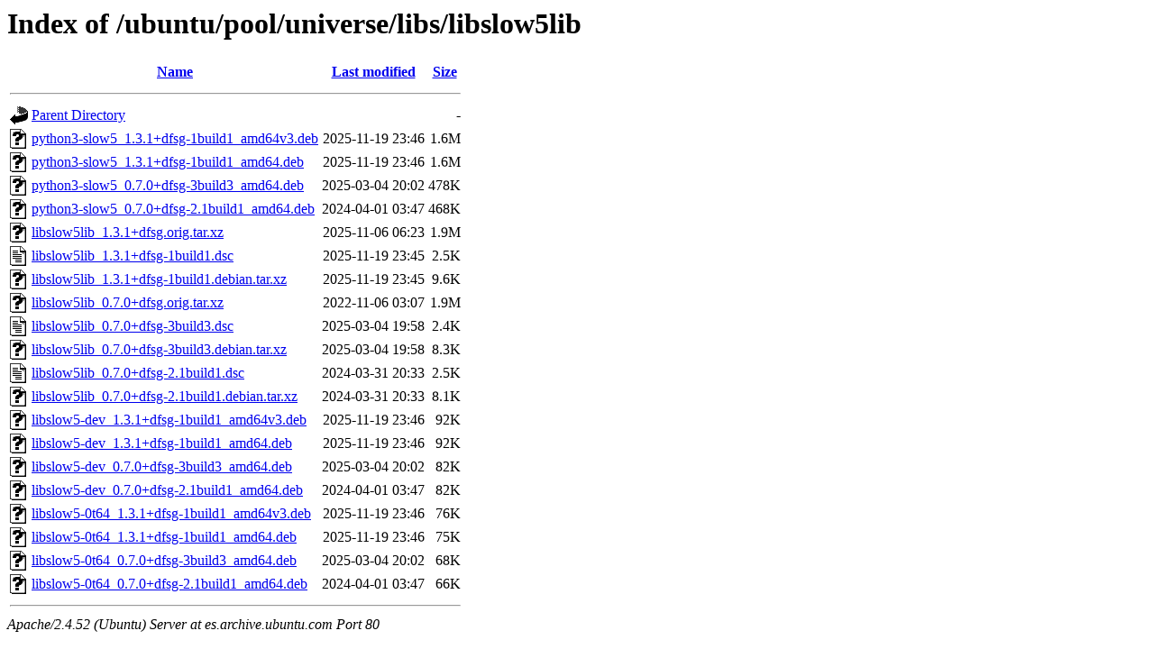

--- FILE ---
content_type: text/html;charset=UTF-8
request_url: http://es.archive.ubuntu.com/ubuntu/pool/universe/libs/libslow5lib/?C=N;O=D
body_size: 836
content:
<!DOCTYPE HTML PUBLIC "-//W3C//DTD HTML 3.2 Final//EN">
<html>
 <head>
  <title>Index of /ubuntu/pool/universe/libs/libslow5lib</title>
 </head>
 <body>
<h1>Index of /ubuntu/pool/universe/libs/libslow5lib</h1>
  <table>
   <tr><th valign="top"><img src="/icons/blank.gif" alt="[ICO]"></th><th><a href="?C=N;O=A">Name</a></th><th><a href="?C=M;O=A">Last modified</a></th><th><a href="?C=S;O=A">Size</a></th></tr>
   <tr><th colspan="4"><hr></th></tr>
<tr><td valign="top"><img src="/icons/back.gif" alt="[PARENTDIR]"></td><td><a href="/ubuntu/pool/universe/libs/">Parent Directory</a></td><td>&nbsp;</td><td align="right">  - </td></tr>
<tr><td valign="top"><img src="/icons/unknown.gif" alt="[   ]"></td><td><a href="python3-slow5_1.3.1+dfsg-1build1_amd64v3.deb">python3-slow5_1.3.1+dfsg-1build1_amd64v3.deb</a></td><td align="right">2025-11-19 23:46  </td><td align="right">1.6M</td></tr>
<tr><td valign="top"><img src="/icons/unknown.gif" alt="[   ]"></td><td><a href="python3-slow5_1.3.1+dfsg-1build1_amd64.deb">python3-slow5_1.3.1+dfsg-1build1_amd64.deb</a></td><td align="right">2025-11-19 23:46  </td><td align="right">1.6M</td></tr>
<tr><td valign="top"><img src="/icons/unknown.gif" alt="[   ]"></td><td><a href="python3-slow5_0.7.0+dfsg-3build3_amd64.deb">python3-slow5_0.7.0+dfsg-3build3_amd64.deb</a></td><td align="right">2025-03-04 20:02  </td><td align="right">478K</td></tr>
<tr><td valign="top"><img src="/icons/unknown.gif" alt="[   ]"></td><td><a href="python3-slow5_0.7.0+dfsg-2.1build1_amd64.deb">python3-slow5_0.7.0+dfsg-2.1build1_amd64.deb</a></td><td align="right">2024-04-01 03:47  </td><td align="right">468K</td></tr>
<tr><td valign="top"><img src="/icons/unknown.gif" alt="[   ]"></td><td><a href="libslow5lib_1.3.1+dfsg.orig.tar.xz">libslow5lib_1.3.1+dfsg.orig.tar.xz</a></td><td align="right">2025-11-06 06:23  </td><td align="right">1.9M</td></tr>
<tr><td valign="top"><img src="/icons/text.gif" alt="[TXT]"></td><td><a href="libslow5lib_1.3.1+dfsg-1build1.dsc">libslow5lib_1.3.1+dfsg-1build1.dsc</a></td><td align="right">2025-11-19 23:45  </td><td align="right">2.5K</td></tr>
<tr><td valign="top"><img src="/icons/unknown.gif" alt="[   ]"></td><td><a href="libslow5lib_1.3.1+dfsg-1build1.debian.tar.xz">libslow5lib_1.3.1+dfsg-1build1.debian.tar.xz</a></td><td align="right">2025-11-19 23:45  </td><td align="right">9.6K</td></tr>
<tr><td valign="top"><img src="/icons/unknown.gif" alt="[   ]"></td><td><a href="libslow5lib_0.7.0+dfsg.orig.tar.xz">libslow5lib_0.7.0+dfsg.orig.tar.xz</a></td><td align="right">2022-11-06 03:07  </td><td align="right">1.9M</td></tr>
<tr><td valign="top"><img src="/icons/text.gif" alt="[TXT]"></td><td><a href="libslow5lib_0.7.0+dfsg-3build3.dsc">libslow5lib_0.7.0+dfsg-3build3.dsc</a></td><td align="right">2025-03-04 19:58  </td><td align="right">2.4K</td></tr>
<tr><td valign="top"><img src="/icons/unknown.gif" alt="[   ]"></td><td><a href="libslow5lib_0.7.0+dfsg-3build3.debian.tar.xz">libslow5lib_0.7.0+dfsg-3build3.debian.tar.xz</a></td><td align="right">2025-03-04 19:58  </td><td align="right">8.3K</td></tr>
<tr><td valign="top"><img src="/icons/text.gif" alt="[TXT]"></td><td><a href="libslow5lib_0.7.0+dfsg-2.1build1.dsc">libslow5lib_0.7.0+dfsg-2.1build1.dsc</a></td><td align="right">2024-03-31 20:33  </td><td align="right">2.5K</td></tr>
<tr><td valign="top"><img src="/icons/unknown.gif" alt="[   ]"></td><td><a href="libslow5lib_0.7.0+dfsg-2.1build1.debian.tar.xz">libslow5lib_0.7.0+dfsg-2.1build1.debian.tar.xz</a></td><td align="right">2024-03-31 20:33  </td><td align="right">8.1K</td></tr>
<tr><td valign="top"><img src="/icons/unknown.gif" alt="[   ]"></td><td><a href="libslow5-dev_1.3.1+dfsg-1build1_amd64v3.deb">libslow5-dev_1.3.1+dfsg-1build1_amd64v3.deb</a></td><td align="right">2025-11-19 23:46  </td><td align="right"> 92K</td></tr>
<tr><td valign="top"><img src="/icons/unknown.gif" alt="[   ]"></td><td><a href="libslow5-dev_1.3.1+dfsg-1build1_amd64.deb">libslow5-dev_1.3.1+dfsg-1build1_amd64.deb</a></td><td align="right">2025-11-19 23:46  </td><td align="right"> 92K</td></tr>
<tr><td valign="top"><img src="/icons/unknown.gif" alt="[   ]"></td><td><a href="libslow5-dev_0.7.0+dfsg-3build3_amd64.deb">libslow5-dev_0.7.0+dfsg-3build3_amd64.deb</a></td><td align="right">2025-03-04 20:02  </td><td align="right"> 82K</td></tr>
<tr><td valign="top"><img src="/icons/unknown.gif" alt="[   ]"></td><td><a href="libslow5-dev_0.7.0+dfsg-2.1build1_amd64.deb">libslow5-dev_0.7.0+dfsg-2.1build1_amd64.deb</a></td><td align="right">2024-04-01 03:47  </td><td align="right"> 82K</td></tr>
<tr><td valign="top"><img src="/icons/unknown.gif" alt="[   ]"></td><td><a href="libslow5-0t64_1.3.1+dfsg-1build1_amd64v3.deb">libslow5-0t64_1.3.1+dfsg-1build1_amd64v3.deb</a></td><td align="right">2025-11-19 23:46  </td><td align="right"> 76K</td></tr>
<tr><td valign="top"><img src="/icons/unknown.gif" alt="[   ]"></td><td><a href="libslow5-0t64_1.3.1+dfsg-1build1_amd64.deb">libslow5-0t64_1.3.1+dfsg-1build1_amd64.deb</a></td><td align="right">2025-11-19 23:46  </td><td align="right"> 75K</td></tr>
<tr><td valign="top"><img src="/icons/unknown.gif" alt="[   ]"></td><td><a href="libslow5-0t64_0.7.0+dfsg-3build3_amd64.deb">libslow5-0t64_0.7.0+dfsg-3build3_amd64.deb</a></td><td align="right">2025-03-04 20:02  </td><td align="right"> 68K</td></tr>
<tr><td valign="top"><img src="/icons/unknown.gif" alt="[   ]"></td><td><a href="libslow5-0t64_0.7.0+dfsg-2.1build1_amd64.deb">libslow5-0t64_0.7.0+dfsg-2.1build1_amd64.deb</a></td><td align="right">2024-04-01 03:47  </td><td align="right"> 66K</td></tr>
   <tr><th colspan="4"><hr></th></tr>
</table>
<address>Apache/2.4.52 (Ubuntu) Server at es.archive.ubuntu.com Port 80</address>
</body></html>
